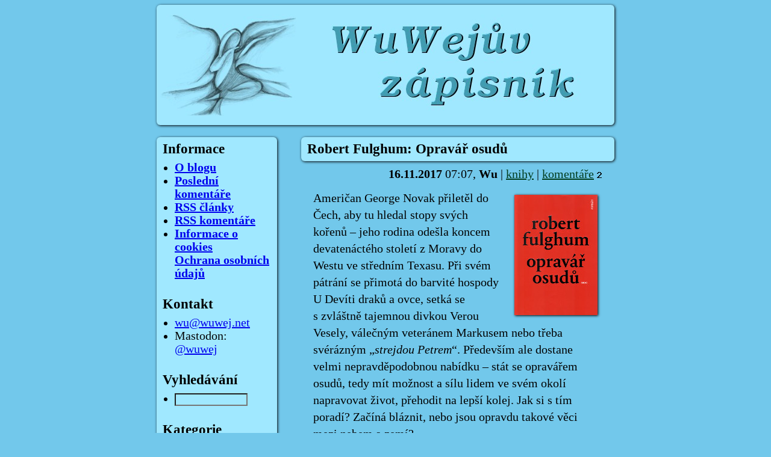

--- FILE ---
content_type: text/html
request_url: https://blog.wuwej.net/2017/11/16/robert-fulghum-opravar-osudu.html
body_size: 8076
content:
<!DOCTYPE html PUBLIC "-//W3C//DTD XHTML 1.0 Transitional//EN"
"http://www.w3.org/TR/xhtml1/DTD/xhtml1-transitional.dtd">

<html xmlns="http://www.w3.org/1999/xhtml" xmlns:og="http://opengraphprotocol.org/schema/" xml:lang="cs" lang="cs">

<head>
    <meta http-equiv="Content-Type" content="text/html; charset=UTF-8" />
    <meta http-equiv="Content-language" content="cs" />
    <meta name="generator" content="JaStaBar" />
    <meta name="copyright" content="Wu 2005-2025" />
    
    <meta name="viewport" content="width=device-width" />
    
    <meta name="theme-color" content="#72C8EB" />    
    
    <link rel="preload" as="font" type="font/woff2" href="../../../fonts/tinos-v24-latin_latin-ext-regular.woff2" crossorigin="crossorigin" /> 
    <link rel="preload" as="font" type="font/woff2" href="../../../fonts/tinos-v24-latin_latin-ext-italic.woff2" crossorigin="crossorigin" /> 
    <link rel="preload" as="font" type="font/woff2" href="../../../fonts/tinos-v24-latin_latin-ext-700.woff2" crossorigin="crossorigin" /> 
    <link rel="preload" as="font" type="font/woff2" href="../../../fonts/tinos-v24-latin_latin-ext-700italic.woff2" crossorigin="crossorigin" /> 

    <link media="screen,projection,tv" href="../../../default2.css?ver=6" rel="stylesheet" type="text/css" />
    <link media="handheld, only screen and (max-width: 480px), only screen and (max-device-width: 480px)" href="../../../default2-mobile.css?ver=5" type="text/css" rel="stylesheet" />
<!--[if IEMobile]>
    <link rel="stylesheet" type="text/css" href="../../../default2-mobile.css" media="screen" />
<![endif]-->
    <link rel="stylesheet" type="text/css" media="print" href="../../../print2.css" />
    
    <link rel="alternate" type="application/rss+xml" title="Wuwejův zápisník - RSS články" href="https://blog.wuwej.net/rss.xml" />
    <link rel="alternate" type="application/rss+xml" title="Wuwejův zápisník - RSS komentáře" href="https://blog.wuwej.net/comments-rss.php" />
    <link rel="canonical" href="https://blog.wuwej.net/2017/11/16/robert-fulghum-opravar-osudu.html" />
    <title>Robert Fulghum: Opravář osudů (Wuwejův zápisník)</title>
    <meta name="description" content="Američan George Novak přiletěl do Čech, aby tu hledal stopy svých kořenů - jeho rodina odešla koncem devatenáctého století z Moravy do Westu ve střed(...)" />
    
    <meta property="og:title" content="Robert Fulghum: Opravář osudů"/>
    <meta property="og:site_name" content="Wuwejův zápisník"/>
    <meta property="og:type" content="article" />
    <meta property="og:url" content="https://blog.wuwej.net/2017/11/16/robert-fulghum-opravar-osudu.html" /> 
    <meta property="og:image" content="https://blog.wuwej.net/img/logo_soc_site.jpg"/>

    
	<!-- Matomo -->
	<script type="text/javascript">
	  var _paq = window._paq = window._paq || [];
	  _paq.push(['disableCookies']);  
	  /* tracker methods like "setCustomDimension" should be called before "trackPageView" */
	  _paq.push(['trackPageView']);
	  _paq.push(['enableLinkTracking']);
	  (function() {
		var u="//analytics.wuwej.net/";
		_paq.push(['setTrackerUrl', u+'matomo.php']);
		_paq.push(['setSiteId', '1']);
		var d=document, g=d.createElement('script'), s=d.getElementsByTagName('script')[0];
		g.async=true; g.src=u+'matomo.js'; s.parentNode.insertBefore(g,s);
	  })();
	</script>
	<!-- End Matomo Code -->
    <script type="text/javascript" src="../../../jquery.min.js"></script>
    <script type="text/javascript" src="../../../ratingClient.js" charset="utf-8"></script>

</head>

<body>

    <div id="xmain">
  
    <div id="xheader">
        <a href="../../../index.html" title="Wuwejův zápisník - titulní stránka"><span>Wuwejův zápisník</span></a>
    </div>
    
    <div id="xposts">
    		<div id="xmenulink"  class="content">
    			<p><a href="#xmenu">přejít na menu</a></p>
    		</div>
    
        <div class="xpost">
            <h1>Robert Fulghum: Opravář osudů</h1>
            <div class="about"><b>16.11.2017</b> 07:07, <b>Wu</b> | 
                                <a href="../../../categ-knihy.html">knihy</a> | 
                            <a href="../../../show.php?id=1510812420000&amp;title=Robert Fulghum: Opravář osudů&amp;backlink=https://blog.wuwej.net/2017/11/16/robert-fulghum-opravar-osudu.html" title="Názory k příspěvku. Komentujte bez obav i staré články, všechno se dozvím.">komentáře</a>&nbsp;<img src="../../../count.php?id=1510812420000" alt="-" /></div>
            <div class="content">
                                    <p><img src="../../../img/knihy4/opravar_osudu.jpg" class="img_book" alt="obálka Opravář osudů" />Američan George Novak přiletěl do Čech, aby tu hledal stopy svých kořenů&nbsp;&ndash; jeho rodina odešla koncem devatenáctého století z&nbsp;Moravy do Westu ve středním Texasu. Při svém pátrání se přimotá do barvité hospody U&nbsp;Devíti draků a ovce, setká se s&nbsp;zvláštně tajemnou divkou Verou Vesely, válečným veteránem Markusem nebo třeba svérázným &bdquo;<cite>strejdou Petrem</cite>&ldquo;. Především ale dostane velmi nepravděpodobnou nabídku&nbsp;&ndash; stát se opravářem osudů, tedy mít možnost a sílu lidem ve svém okolí napravovat život, přehodit na lepší kolej. Jak si s&nbsp;tím poradí? Začíná bláznit, nebo jsou opravdu takové věci mezi nebem a zemí?</p>

        <p>&bdquo;<cite>Opravdu to takhle všechno bylo?<br />
        A jen proto, že jsem nechtěl, aby se té holce něco stalo?<br />
        Zase jen náhoda?<br />
        Osud několika lidí se dnes vydal jiným směrem&nbsp;&ndash; někomu se vylepšil, někomu zhoršil.<br />
        Ovšemže k&nbsp;nejhoršímu nedošlo&nbsp;&ndash; nikdo neumřel &ndash;, ale nejedna osoba přišla k&nbsp;úrazu, všichni se vylekali a pes je možná už napořád zmrzačený.<br />
        Mohl jsem to udělat lépe?<br />
        Měl jsem se snažit, aby to bylo lepší?<br />
        <br />
        Při napravování osudů dochází k&nbsp;nezamýšleným následkům&hellip; Každý zásah je, jako když do vody hodíme kámen.<br />
        Po vhození kamene se na hladině rybníka dělají kola.<br />
        <br />
        George měl obličej v&nbsp;dlaních a bylo mu do breku.</cite>&ldquo; (Str. 63)</p>

        <p>Jak je z&nbsp;ukázky patrné, téma, které kniha řeší, není jednoduché. Osud a náš vliv na něj, vina i&nbsp;odpuštění. Mohlo by to být opravdu silné čtení&hellip; nebýt drobných nedostatků. Po pravdě, po většinu doby jsem spíše nevěřil svým očím.</p>
        

                <p><a name="continue" /></p>
                

        <p>Snaha posadit to celé do Čech je tak milá&nbsp;&ndash; a tak nereálná a neohrabaná, až se z&nbsp;toho musí člověk usmívat. Všichni ti Češi a Češky a poloČeši jsou&hellip; prostě Američané. U&nbsp;Čechoameričanů budiž, nesou si v&nbsp;sobě jinou kulturu, ale třeba strejda Petr, žoviální baron Prášil, který strhne ke svým výstupům celé osazenstvo:</p>

        <p>&bdquo;<cite>Měl byste přijít, když tu strejda Petr inscenuje bitvu u&nbsp;Hradce Králové&nbsp;&ndash; po stolech rozestaví slánky a půllitry a každý dostane nějakou roli, jezdectvo, dělostřelectvo, pěchota, Prusové a Rakušani, sešikovaní před bitvou. Všichni v&nbsp;hospodě se zapojí.<br />
        Místo přilbic mají na hlavě ošatky na pečivo. Tři chlapi bouchají jako kanóny, jiní představují cválající koně&nbsp;&ndash; klapou prsty na stolech jako kopyta. Jistě tušíte a doufáte, že hlavním hrdinou je strejda Petr. Byl tam coby důstojník rakouské kavalerie a oháněl se šavlí.</cite>&ldquo; (Str. 12)</p>

        <p>Tohle? Čech? V&nbsp;české hospodě? Těžko přetěžko. Luci Milena je také extrémně svérázná, což zase s&nbsp;jejími naprosto normálními kořeny nejde dohromady.</p>

        <p>Horší je, že postavy jsou obecně dost ploché, zejména samotný George&nbsp;&ndash; neslaný nemastný přitakávač. Vybočuje z&nbsp;toho jen Vera, tu se povedlo vykreslit plasticky, s&nbsp;její proměnlivostí, temnou stránkou&nbsp;&ndash; a touhou po světle.</p>

        <p>&bdquo;<cite>Můj život byl&hellip; a pořád je&hellip; pořádná kafkárna.<br />
        S jeho pravdou jsem smířená. Jenže taky&hellip; bych zároveň&hellip; moc chtěla najít&hellip; a věřit tomu, co on nenašel a čemu nevěřil.</cite>&ldquo; (Str. 28)</p>

        <p>Hlavní hrdina a jeho způsob obživy, to také není úplně šťastné ani reálné. V&nbsp;Čechách takové výhry známe především z&nbsp;literatury a naše přejícnost je vyhlášená.</p>

        <p>&bdquo;<cite>Já vím. Nechci, aby moje odpověď byla dlouhá a nudná.<br />
        Takže ti jen řeknu, že jsem vyhrál v&nbsp;loterii. To bude nejlepší. Vyhrál jsem v&nbsp;loterii. Nic moc, žádnou hlavní cenu, ale stačí mi to, abych nemusel chodit do práce. Nemusím se živit prací. Stačí mi, když se soustředím na život.</cite>&ldquo; (Str. 128)</p>

        <p>Některé epizody, třeba svatba v&nbsp;Anglii, z&nbsp;děje úplně vybočují, jsou kaleidoskopické (téma navíc známe z&nbsp;fejetonu) a vlastně docela nadbytečné.</p>

        <p>Dialogy prezentují názory, nepříliš odpovídající věku protagonistů. Je to spousta zajímavostí, samozřejmě, ale do běžného hovoru to moc nezapadá. Vlastně se pořád dokola poučují...</p>

        <p>&bdquo;<cite>&sbquo;(...) Vážně myslím to, že díky mé fantazii je tu osoba, která píše román. A s&nbsp;tím souvisí, že se považuju za herečku v&nbsp;divadle života. Psát román pro mě znamená, že to tak opravdu je.&lsquo;<br />
        &sbquo;To teda koukám. Možná bys mi to raději měla napsat.&lsquo;<br />
        &sbquo;Je to řečeno filozoficky, Georgi. Literatura je sestra filozofie&nbsp;&ndash; ta, co se maluje, zpívá a tancuje.&lsquo;<br />
        &sbquo;Ovšem&hellip; Pokračuj...&lsquo;<br />
        &sbquo;Spisovatel je něco jako ošetřovatel v&nbsp;zoo. Jenže místo zvířat mám v&nbsp;hlavě běsy, anděly, jednorožce, draky a různé nadpřirozené bytosti.&lsquo;<br />
        &sbquo;To se mi líbí. Chápu, a dál?&lsquo;</cite>&ldquo; (Str. 191)</p>

        <p>Pro Fulghuma jsme všichni herci na divadle života, a tak i&nbsp;hlavní postavy hrají určené role. Možná by knize slušela inscenace na divadle skutečném, tam se deklamace v&nbsp;dialozích i&nbsp;teatrálnost naopak hodí.</p>

        <p>Přes to všechno se ale kniha četla dobře, zejména kapitoly s&nbsp;odhalením Veřiny temné stránky a následků ubíhaly rychle (celá její příhoda mi mimochodem připadá vcelku reálná&nbsp;&ndash; pro srovnání doporučuji prolézt si <a href="http://www.lapetitemort.cz/">archiv La Petite Mort</a>).</p>

        <p>Zkusme ale opustit optiku románu a podívat se na knihu jako na psychologicko-duchovní studii. Co třeba dualita Georga a Very? Tak dokonale si beze slov rozumějí, sexuálně mezi nimi nejiskří, jsou jako bratr a sestra. Jako dvě složky jedné duše. Světlá a rozumová stránka a temná emotivní, obě hledají a nenachází soulad. Duše a její stín? Id a superego? Celkem to sedí.</p>

        <p>A pak samozřejmě zkoumání osudu a jeho změny. Jde to? A jak? Jaké to má důsledky a máme na to právo? Co když druhý nechce? Jako román nic moc, jako duchovní zamyšlení super. Zdaleka nejlepší je poselství, které je do knihy ukryto&nbsp;&ndash; že tu moc opravovat osudy máme všichni a je jenom na nás, jak ji využijeme. A také jestli nápravu přijmeme.</p>

        <p>Odkazy:</p>
        <ul>
        <li>stránka knihy <a href="https://www.cbdb.cz/kniha-208432-opravar-osudu-mender-of-destinies">Opravář osudů na ČBDB</a></li>
        <li><a href="https://www.cbdb.cz/recenze-676-v-novem-fulghumovi-se-podivame-i-do-prahy">recenze Lucie Šajnarové</a></li>
        <li><a href="https://www.irozhlas.cz/kultura/literatura/clovek-se-diky-tomu-muze-vratit-na-cestu-kterou-chce-jit-jen-si-treba-netroufa_1709261915_pla">rozhovor s&nbsp;autorem na Radiožurnálu</a></li>
        <li><a href="http://www.ceskatelevize.cz/ct24/kultura/2255434-robert-fulghum-se-vratil-do-ceska-s-opravarem-osudu-kupte-mu-pivo">rozhovor s&nbsp;autorem na ČT</a></li>
        </ul>

        <p class="comment">nakladatelství Argo, Praha 2017, ISBN 978-80-257-2244-2, cena 259 Kč</p>

                        </div>
            
			<div style="text-align: center" id="ratingStars">
				<img src='../../../img/rateGray.gif' class='rateStar' id='rateStar-1' alt='1' /><img src='../../../img/rateGray.gif' class='rateStar' id='rateStar-2' alt='2' /><img src='../../../img/rateGray.gif' class='rateStar' id='rateStar-3' alt='3' /><img src='../../../img/rateGray.gif' class='rateStar' id='rateStar-4' alt='4' /><img src='../../../img/rateGray.gif' class='rateStar' id='rateStar-5' alt='5' />
			</div>
			<div style="text-align: center" id="ratingDescription">1510812420000</div>
			<div style="text-align: center" class="comment"><br/>Hodnocení hvězdičkami používá jako prevenci<br/> opakovaného kliknutí anonymní cookie. <br/>Pokud s tím nesouhlasíte, neklikejte. <br/>Další <a href="../../../2018/05/25/cookies-a-ochrana-osobnich-udaju.html">podrobnosti k cookies zde</a>.</div>
			
            <br class="vertindent"/>
            
            <div class="footer">
                <p>
                    Komentáře: <a href="../../../show.php?id=1510812420000&amp;title=Robert Fulghum: Opravář osudů&amp;backlink=https://blog.wuwej.net/2017/11/16/robert-fulghum-opravar-osudu.html" title="Názory k příspěvku. Komentujte bez obav i staré články, všechno se dozvím.">vstup do diskuze</a>&nbsp;<img src="../../../count.php?id=1510812420000" height="13" alt="Počet komentářů" /></p>
                <p>
                    Kategorie článku:
                                        &nbsp;<a href="../../../categ-knihy.html">knihy</a>  
                                    </p>
                
                                    <p>Související články (téma "<strong>Robert Fulghum</strong>"):</p>
                    <ul>
                                        <li><a href="../../../2023/05/26/robert-fulghum-tak-nemozne-zrejme.html">Robert Fulghum: Tak nemožně zřejmé</a>  (26.05.2023)</li> 
                                        <li><a href="../../../2021/06/08/robert-fulghum-ohnostrojeni.html">Robert Fulghum: Ohňostrojení</a>  (08.06.2021)</li> 
                                        <li><a href="../../../2020/02/17/robert-fulghum-u-deviti-draku-a-jedne-ovce.html">Robert Fulghum: U Devíti draků a jedné ovce</a>  (17.02.2020)</li> 
                                        <li><a href="../../../2017/11/16/robert-fulghum-opravar-osudu.html">Robert Fulghum: Opravář osudů</a>  (16.11.2017)</li> 
                                        <li><a href="../../../2017/05/08/robert-fulghum-uz-horela-kdyz-jsem-si-do-ni-lehal.html">Robert Fulghum: Už hořela, když jsem si do ní lehal</a>  (08.05.2017)</li> 
                                        <li><a href="../../../2016/08/09/robert-fulghum-poprask-v-syrove-ulicce.html">Robert Fulghum: Poprask v sýrové uličce</a>  (09.08.2016)</li> 
                                        <li><a href="../../../2014/03/26/robert-fulghum-do-kapsy.html">Robert Fulghum do kapsy</a>  (26.03.2014)</li> 
                                        <li><a href="../../../2013/10/19/robert-fulgum-drz-me-pevne-miluj-me-zlehka.html">Robert Fulgum: Drž mě pevně, miluj mě zlehka</a>  (19.10.2013)</li> 
                                        <li><a href="../../../2012/08/21/robert-fulghum-ach-jo.html">Robert Fulghum: Ach jo</a>  (21.08.2012)</li> 
                                        <li><a href="../../../2011/06/30/robert-fulghum-vecna-dobrodruzstvi-kapitana-skolky-evina-knizka.html">Robert Fulghum: Věčná dobrodružství Kapitána Školky (Evina knížka)</a>  (30.06.2011)</li> 
                                        <li><a href="../../../2011/04/19/robert-fulghum-mozna-mozna-ne.html">Robert Fulghum: Možná, možná ne</a>  (19.04.2011)</li> 
                                        <li><a href="../../../2010/08/22/robert-fulghum-od-zacatku-do-konce.html">Robert Fulghum: Od začátku do konce</a>  (22.08.2010)</li> 
                                        <li><a href="../../../2007/11/03/robert-fulghum-co-jsem-to-proboha-udelal.html">Robert Fulghum: Co jsem to proboha udělal?</a>  (03.11.2007)</li> 
                                        <li><a href="../../../2006/06/12/robert-fulghum-treti-prani-3-splneno.html">Robert Fulghum: Třetí přání 3 Splněno</a>  (12.06.2006)</li> 
                                        <li><a href="../../../2006/02/21/robert-fulghum-vsechno-co-opravdu-potrebuju-znat-jsem-se-naucil-v-materske-skolce.html">Robert Fulghum: Všechno, co opravdu potřebuju znát, jsem se naučil v mateřské školce</a>  (21.02.2006)</li> 
                                        <li><a href="../../../2005/11/26/robert-fulghum-treti-prani-2-zbytek-pribehu-skoro.html">Robert Fulghum: Třetí přání 2, zbytek příběhu, skoro</a>  (26.11.2005)</li> 
                                        <li><a href="../../../2005/06/07/robert-fulghum-treti-prani.html">Robert Fulghum: Třetí přání</a>  (07.06.2005)</li> 
                                        </ul>
                                    <p>Související články (téma "<strong>Opravář osudů</strong>"):</p>
                    <ul>
                                        <li><a href="../../../2023/05/26/robert-fulghum-tak-nemozne-zrejme.html">Robert Fulghum: Tak nemožně zřejmé</a>  (26.05.2023)</li> 
                                        <li><a href="../../../2020/02/17/robert-fulghum-u-deviti-draku-a-jedne-ovce.html">Robert Fulghum: U Devíti draků a jedné ovce</a>  (17.02.2020)</li> 
                                        <li><a href="../../../2017/11/16/robert-fulghum-opravar-osudu.html">Robert Fulghum: Opravář osudů</a>  (16.11.2017)</li> 
                                        </ul>
                                
                <p>Navigace:</p>
                <ul>
                                        <li>Předchozí - <a href="../14/fotobasen-o-spici-hore.html">Fotobáseň o spící hoře</a></li>
                                                            <li>Další - <a href="../19/proc-je-ledova-cokolada-ledova.html">Proč je ledová čokoláda ledová?</a></li>
                                    </ul>
                
            </div>
        </div>
    </div>
    
    <div id="xmenu">
        
        <h3>Informace</h3>
        <ul>
        
        
            <li><a href="../../../2019/02/23/zakladni-informace-k-blogu.html" title="O blogu"><strong>O blogu</strong></a></li>
            <li><a href="../../../comments.php" title="Posledních 15 komentářů"><strong>Poslední komentáře</strong></a></li>
            <li><a href="../../../rss.xml" title="RSS feed"><strong>RSS články</strong></a></li>
            <li><a href="../../../comments-rss.php" title="RSS feed"><strong>RSS komentáře</strong></a></li>
            <li><a href="../../../2018/05/25/cookies-a-ochrana-osobnich-udaju.html" title="Ochrana osobních údajů a Cookies"><strong>Informace o cookies<br/>Ochrana osobních údajů</strong></a></li>
        </ul>
        
        <h3>Kontakt</h3>
        <ul>
            <li><a href="mailto:wu@wuwej.net">wu@wuwej.net</a></li>
            <li>Mastodon: <a href="https://mastodonczech.cz/@wuwej" rel="me">@wuwej</a></li>
        </ul>

        <h3>Vyhledávání</h3>
        <ul>
            <li>
                <form action="https://duckduckgo.com">
                <fieldset>
                    <div><input type="text" name="q" size="13" id="search"/>
                    <input type="submit" value="OK" style="display:none"/>
                    <input type="hidden" name="sites" value="blog.wuwej.net"/>
                    <input type="hidden" name="kl" value="cz-cs"/>
                    <input type="hidden" name="kn" value="1"/>
                    <input type="hidden" name="k7" value="A0E8FF"/>
                    <input type="hidden" name="kj" value="72C8EB"/>
                    </div>
                </fieldset>
                </form>
            </li>
        </ul>
	<h3>Kategorie</h3>
        <ul>
                    <li><a href="../../../categ-architektura.html">architektura</a></li>
                    <li><a href="../../../categ-citaty.html">citáty</a></li>
                    <li><a href="../../../categ-denik.html">deník</a></li>
                    <li><a href="../../../categ-doprava.html">doprava</a></li>
                    <li><a href="../../../categ-duse.html">duše</a></li>
                    <li><a href="../../../categ-ekonomie.html">ekonomie</a></li>
                    <li><a href="../../../categ-filozofie.html">filozofie</a></li>
                    <li><a href="../../../categ-historie.html">historie</a></li>
                    <li><a href="../../../categ-hudba.html">hudba</a></li>
                    <li><a href="../../../categ-knihy.html">knihy</a></li>
                    <li><a href="../../../categ-komiksy.html">komiksy</a></li>
                    <li><a href="../../../categ-kultura.html">kultura</a></li>
                    <li><a href="../../../categ-labuznik.html">labužník</a></li>
                    <li><a href="../../../categ-mastodon.html">mastodon</a></li>
                    <li><a href="../../../categ-media.html">média</a></li>
                    <li><a href="../../../categ-noze.html">nože</a></li>
                    <li><a href="../../../categ-o-blogu.html">o blogu</a></li>
                    <li><a href="../../../categ-od-ctenare.html">od čtenáře</a></li>
                    <li><a href="../../../categ-odkazy.html">odkazy</a></li>
                    <li><a href="../../../categ-politika.html">politika</a></li>
                    <li><a href="../../../categ-pocitace.html">počítače</a></li>
                    <li><a href="../../../categ-prakticke.html">praktické</a></li>
                    <li><a href="../../../categ-produktivita.html">produktivita</a></li>
                    <li><a href="../../../categ-priroda.html">příroda</a></li>
                    <li><a href="../../../categ-recyclanky.html">recyčlánky</a></li>
                    <li><a href="../../../categ-sociologie.html">sociologie</a></li>
                    <li><a href="../../../categ-telefony.html">telefony</a></li>
                    <li><a href="../../../categ-tvorba.html">tvorba</a></li>
                    <li><a href="../../../categ-twitter.html">twitter</a></li>
                    <li><a href="../../../categ-vyber-z-blogu.html">výběr z blogu</a></li>
                    <li><a href="../../../categ-vyber-z-knih.html">výběr z knih</a></li>
                    <li><a href="../../../categ-vyzkumy.html">výzkumy</a></li>
                    <li><a href="../../../categ-veda.html">věda</a></li>
                    <li><a href="../../../categ-caj.html">čaj</a></li>
                    <li><a href="../../../categ-cestina.html">čeština</a></li>
                    <li><a href="../../../categ-skolstvi.html">školství</a></li>
                </ul>
        
        <ul>
            <li><a href="../../../groups.html"><strong>přehled témat</strong></a></li>
        </ul>
        
        
        
        <h3>Archiv</h3>
        <ul>
            <li><a href="../../../2025/index.html">2025</a></li>
            <li><a href="../../../2024/index.html">2024</a></li>
            <li><a href="../../../2023/index.html">2023</a></li>
            <li><a href="../../../2022/index.html">2022</a></li>
            <li><a href="../../../2021/index.html">2021</a></li>
            <li><a href="../../../2020/index.html">2020</a></li>
            <li><a href="../../../2019/index.html">2019</a></li>
            <li><a href="../../../2018/index.html">2018</a></li>
            <li><a href="../../../2017/index.html">2017</a></li>
            <li><a href="../../../2016/index.html">2016</a></li>
            <li><a href="../../../2015/index.html">2015</a></li>
            <li><a href="../../../2014/index.html">2014</a></li>
            <li><a href="../../../2013/index.html">2013</a></li>
            <li><a href="../../../2012/index.html">2012</a></li>
            <li><a href="../../../2011/index.html">2011</a></li>
            <li><a href="../../../2010/index.html">2010</a></li>
            <li><a href="../../../2009/index.html">2009</a></li>
            <li><a href="../../../2008/index.html">2008</a></li>
            <li><a href="../../../2007/index.html">2007</a></li>
            <li><a href="../../../2006/index.html">2006</a></li>
            <li><a href="../../../2005/index.html">2005</a></li>
        </ul>

        <p><a href="https://www.webarchiv.cz/files/vydavatele/certifikat.html" onclick="return !window.open(this, 'kod', 'toolbar=no, menubar=no, directories=no, resizable=yes, status=no, width=600, height=430, top=200, left=50')" ><img title="STRÁNKY ARCHIVOVÁNY NÁRODNÍ KNIHOVNOU ČR" style="border:none" alt="STRÁNKY ARCHIVOVÁNY NÁRODNÍ KNIHOVNOU ČR"  src="../../../img/webarchiv_certifikat_cb.gif" /></a></p>
        
        <p><a href="https://www.cbdb.cz" title="Databáze knih a spisovatelů, knihy online"><img src="https://www.cbdb.cz/img/cbdb_red_100.png" alt="CBDB.cz&nbsp;&ndash; Databáze knih a spisovatelů, knihy online" /></a></p>
    </div>
  </div>
</body>
</html>
